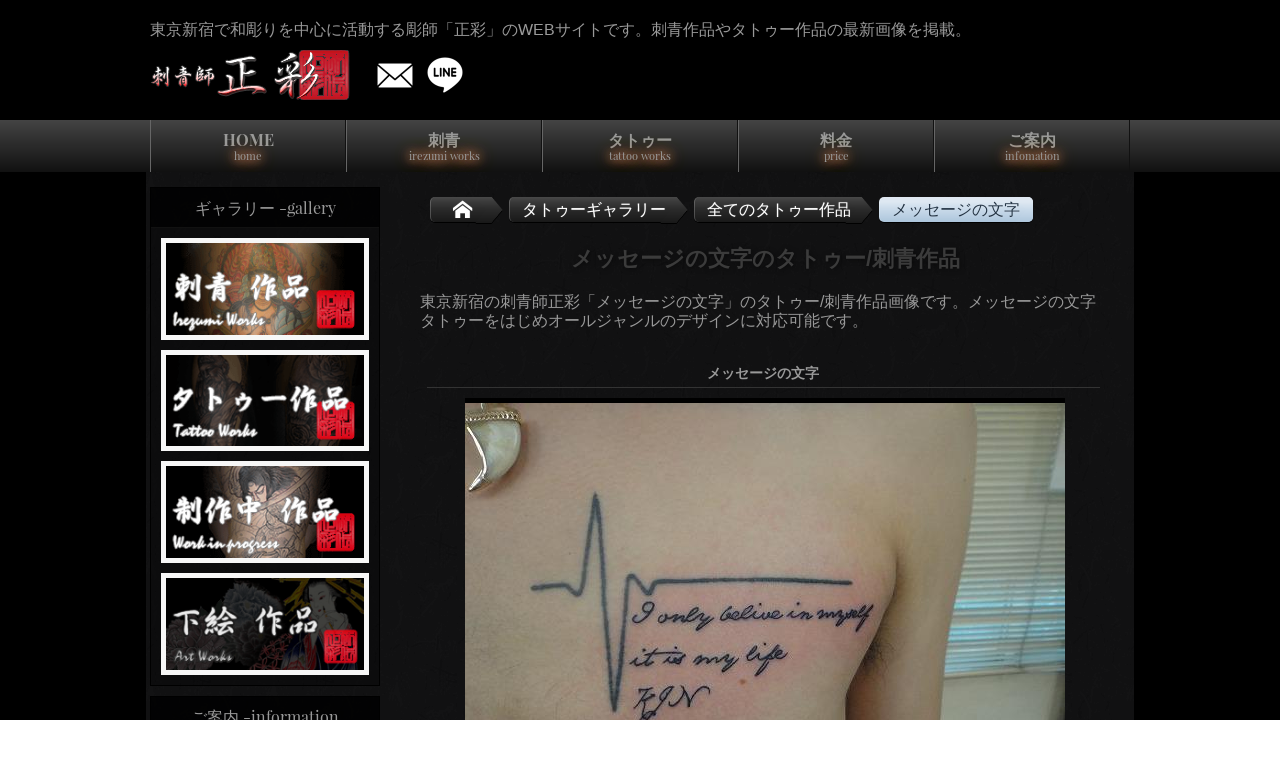

--- FILE ---
content_type: text/html; charset=UTF-8
request_url: http://www.wabori.com/tattoo/517/
body_size: 5572
content:
<!DOCTYPE HTML>
<html lang="ja" xmlns:og="http://ogp.me/ns#" xmlns:fb="http://www.facebook.com/2008/fbml"><head>
<meta charset="UTF-8" />
<meta name="viewport" content="width=device-width,initial-scale=1.0,minimum-scale=1.0,maximum-scale=1.0,user-scalable=no">
<meta name="format-detection" content="telephone=no">
<meta http-equiv="X-UA-Compatible" content="IE=Edge, chrome=1">
<title>［メッセージの文字］のタトゥー/刺青作品画像| 東京新宿 刺青師正彩</title>
<meta name="description" content="東京新宿の刺青師「正彩」のタトゥー作品[メッセージの文字]のページです。メッセージの文字を始めさまざまなジャンル、モチーフ、場所に応じたタトゥーを提供しております。"/>
<meta name="keywords" content="メッセージの文字,タトゥー,刺青,和彫り,画像,作品" >
<link rel="stylesheet" type="text/css" href="http://www.wabori.com/wp/wp-content/themes/seisaitattoo/style.css" media="all">
<link rel="stylesheet" type="text/css" href="http://www.wabori.com/wp/wp-content/themes/seisaitattoo/css/style2.css" media="all">
<link rel="stylesheet" type="text/css" href="http://www.wabori.com/wp/wp-content/themes/seisaitattoo/css/single.css" media="all">
<link rel="stylesheet" type="text/css" href="http://www.wabori.com/wp/wp-content/themes/seisaitattoo/css/jquery.sidr.dark.css" media="all">
<script type='text/javascript' src='http://www.wabori.com/wp/wp-includes/js/jquery/jquery.js?ver=1.11.3'></script>
<script type='text/javascript' src='http://www.wabori.com/wp/wp-includes/js/jquery/jquery-migrate.min.js?ver=1.2.1'></script>
<link rel='https://api.w.org/' href='http://www.wabori.com/wp-json/' />
<link rel='prev' title='バラの花' href='http://www.wabori.com/tattoo/516/' />
<link rel='next' title='文字' href='http://www.wabori.com/tattoo/518/' />
<link rel='shortlink' href='http://www.wabori.com/?p=517' />
<link rel="alternate" type="application/json+oembed" href="http://www.wabori.com/wp-json/oembed/1.0/embed?url=http%3A%2F%2Fwww.wabori.com%2Ftattoo%2F517%2F" />
<link rel="alternate" type="text/xml+oembed" href="http://www.wabori.com/wp-json/oembed/1.0/embed?url=http%3A%2F%2Fwww.wabori.com%2Ftattoo%2F517%2F&#038;format=xml" />
<script>
  (function(i,s,o,g,r,a,m){i['GoogleAnalyticsObject']=r;i[r]=i[r]||function(){
  (i[r].q=i[r].q||[]).push(arguments)},i[r].l=1*new Date();a=s.createElement(o),
  m=s.getElementsByTagName(o)[0];a.async=1;a.src=g;m.parentNode.insertBefore(a,m)
  })(window,document,'script','//www.google-analytics.com/analytics.js','ga');
  ga('create', 'UA-39359001-1', 'auto');
  ga('require', 'displayfeatures');
  ga('require', 'linkid', 'linkid.js');
  ga('send', 'pageview');
</script>
<!--[if lt IE 9]>
<script src="http://www.wabori.com/wp/wp-content/themes/seisaitattoo/js/html5shiv.js"></script>
<![endif]-->
<script src="http://ajax.googleapis.com/ajax/libs/jquery/1.8.3/jquery.min.js"></script>
<script src="http://www.wabori.com/wp/wp-content/themes/seisaitattoo/js/jquery.sidr.min.js"></script>
<script src='http://www.wabori.com/wp/wp-content/themes/seisaitattoo/js/seisai.js'></script>
<link rel="canonical" href="http://www.wabori.com/tattoo/517/" />
</head>
<body itemscope itemtype="http://schema.org/TattooParlor">
<div id="fb-root"></div>
<script>(function(d, s, id) {
  var js, fjs = d.getElementsByTagName(s)[0];
  if (d.getElementById(id)) return;
  js = d.createElement(s); js.id = id; js.async = true;
  js.src = "//connect.facebook.net/ja_JP/sdk.js#xfbml=1&version=v2.5";
  fjs.parentNode.insertBefore(js, fjs);
}(document, 'script', 'facebook-jssdk'));</script>

<!-- headerスタート-->
<header id="header" class="black_area" role="banner" itemscope itemtype="http://schema.org/Organization">
<div class="container cf">
<div id="header_h1_group">
<h1><a href="http://www.wabori.com"><span itemprop="location">東京都新宿区</span>の<span itemprop="seeks">タトゥーアーティスト</span>「<span itemprop="brand">刺青師-正彩</span>」</a></h1>
<ul>
<li id="header_ulli_mail"><a href="http://www.wabori.com/contact/" title="メールお問い合わせ"><img src="http://www.wabori.com/wp/wp-content/themes/seisaitattoo/images/mail_backimg.png" width="100px" height="100px"><p>メール問い合わせ</p></a></li>
<li id="header_ulli_line"><a href="http://line.me/ti/p/%40cjn4463n" title="LINEお問い合わせ" rel="nofollow" target="_blank" onClick="ga('send', 'event',  'line', 'line_click', 'http://line.me/ti/p/%40cjn4463n',  1);"><img src="http://www.wabori.com/wp/wp-content/themes/seisaitattoo/images/line_backimg.png" width="100px" height="100px"><p>LINE問い合わせ</p></a></li>
</ul>
</div><!-- header_h1_group-->
<h2><span itemprop="seeks">東京</span><span itemprop="seeks">新宿</span>で<span itemprop="makesOffer">和彫り</span>を中心に活動する<span itemprop="seeks">彫師</span>「正彩」のWEBサイトです。<span itemprop="makesOffer">刺青</span>作品や<span itemprop="makesOffer">タトゥー</span>作品の最新<span itemprop="seeks">画像</span>を掲載。</h2>
</div><!-- glid-->
</header>
<div id="nav_area">
<div id="mobile-header">
<a id="openButton" href="#sidr-main"><p>Menu</p></a>
</div>
<nav id="left-sidr" class="container cf" role="navigation">
<p id="close_btn" class="pc_hide"><a href="#" onclick="jQuery.sidr('close', 'sidr-main');">close</a></p>
<ul id="menu" class=" menu">
<li><a href="http://www.wabori.com" title="ホーム">HOME<span>home</span></a></li>
<li><a href="http://www.wabori.com/irezumi/" title="刺青">刺青<span>irezumi works</span></a></li>
<li><a href="http://www.wabori.com/tattoo/" title="タトゥー">タトゥー<span>tattoo works</span></a></li>
<li class="pc_hide"><a href="http://www.wabori.com/inprogress/" title="制作中作品">制作中作品<span>work in progress</span></a></li>
<li><a href="http://www.wabori.com/price/" title="料金">料金<span>price</span></a></li>
<li><a href="http://www.wabori.com/information/" title="ご案内">ご案内<span>infomation</span></a></li>
<li class="pc_hide"><a href="http://www.wabori.com/flow/" title="施術の流れ">施術の流れ<span>flow</span></a></li>
<li class="pc_hide"><a href="http://www.wabori.com/sanitation/" title="衛生管理">衛生管理<span>sanitation</span></a></li>
<li class="pc_hide"><a href="http://www.wabori.com/contact/" title="お問い合わせ">お問い合わせ<span>contact</span></a></li>
</ul>
</nav>
</div><div id="content_area" class="black_area">
<div class="container cf gray_area">
<main  role="main">
<div id="box_wrapper">
<div id="content_box">
<nav id="breadcrumbs">
<ol class="breadcrumbs">
 <!-- Breadcrumb NavXT 5.3.1 -->
<li><a href="/"><span class="icon-home"></span></a></li><li><a title="タトゥーギャラリー." href="http://www.wabori.com/tattoo/">タトゥーギャラリー</a></li><li><a title="全てのタトゥー作品" href="http://www.wabori.com/tattoogallery/all_tattoo/" class="taxonomy tattoogallery">全てのタトゥー作品</a></li><li><a title="メッセージの文字." href="http://www.wabori.com/tattoo/517/">メッセージの文字</a></li></ol>
</nav>
<h1>メッセージの文字のタトゥー/刺青作品</h1>
<p itemscope itemtype="http://schema.org/Organization"><span itemprop="location">東京</span><span itemprop="location">新宿</span>の<span itemprop="legalName">刺青師正彩</span>「<strong itemprop="seek">メッセージの文字</strong>」の<span itemprop="makesOffer">タトゥー</span>/<span itemprop="seeks">刺青</span>作品<span itemprop="seeks">画像</span>です。<span itemprop="seeks">メッセージの文字タトゥー</span>をはじめオールジャンルの<span itemprop="seeks">デザイン</span>に対応可能です。</p>
<p class="p_description_area"></p>
<section itemscope itemtype="http://schema.org/Thing">
<h2 class="h2_hr" itemprop="name">メッセージの文字</h2>
<p id="single_img"><img itemprop="image" src="http://www.wabori.com/wp/wp-content/uploads/DSC04820.jpg" alt="メッセージの文字" title="メッセージの文字" /></p>
<div id="p_opener">
<label for="Panel1">この作品の説明（Click OPEN）</label>
<input type="checkbox" id="Panel1" class="on-off" />
<div id="p_opener_inner">
<p id="img_description" itemprop="description">メッセージの文字のタトゥー/刺青作品画像です。</p>
</div>
</div>
<ul id="single_sns_area" class="cf">
<li><a href="http://www.facebook.com/sharer.php?src=bm&u=http%3A%2F%2Fwww.wabori.com%2Ftattoo%2F517%2F&amp;t=%E3%83%A1%E3%83%83%E3%82%BB%E3%83%BC%E3%82%B8%E3%81%AE%E6%96%87%E5%AD%97" target="_blank"><img src="http://www.wabori.com/wp/wp-content/themes/seisaitattoo/images/facebook_btn.png" alt="facebookでシェアする"></a></li>
<li><a href="http://twitter.com/intent/tweet?url=http%3A%2F%2Fwww.wabori.com%2Ftattoo%2F517%2F&text=%E3%83%A1%E3%83%83%E3%82%BB%E3%83%BC%E3%82%B8%E3%81%AE%E6%96%87%E5%AD%97" target="_blank"><img src="http://www.wabori.com/wp/wp-content/themes/seisaitattoo/images/twitter_btn.png" alt="twitterでツイートする"></a></li>
<li><a href="http://line.naver.jp/R/msg/text/?メッセージの文字%0D%0Ahttp://www.wabori.com/tattoo/517/" target="_blank"><img src="http://www.wabori.com/wp/wp-content/themes/seisaitattoo/images/line_btn.png" alt="LINEで送る" ></a></li>
</ul>
</section>
<p class="btn_blue"><a href="http://www.wabori.com/contact/" class=" icon-circle-right">メール問い合わせ</a></p>
</div><!-- content_box-->
</div><!-- box_wrapper-->
</main>
<div id="side_box">
<aside id="side_gallery_area" class="black_area">
<h2>ギャラリー -gallery</h2>
<div class="sidebox_inner">
<ul>
<li><h3><a href="http://www.wabori.com/irezumi/" title="刺青作品"><img src="http://www.wabori.com/wp/wp-content/themes/seisaitattoo/images/irezumi_btn.png" alt="刺青作品" title="刺青作品"></a></h3></li>
<li><h3><a href="http://www.wabori.com/tattoo/" title="タトゥー作品"><img src="http://www.wabori.com/wp/wp-content/themes/seisaitattoo/images/tattoo_btn.png" alt="タトゥー作品" title="タトゥー作品"></a></h3></li>
<li><h3><a href="http://www.wabori.com/inprogress/" title="制作中作品"><img src="http://www.wabori.com/wp/wp-content/themes/seisaitattoo/images/wip_btn.png" alt="制作中作品" title="制作中作品"></a></h3></li>
<li><h3><a href="http://www.wabori.com/artwork/" title="下絵作品"><img src="http://www.wabori.com/wp/wp-content/themes/seisaitattoo/images/art_ib_off.png" alt="下絵作品" title="下絵作品"></a></h3></li>
</ul>
</div>
</aside>
<aside id="side_service_area" class="black_area">
<h2>ご案内 -information</h2>
<div class="sidebox_inner">
<h3><a href="http://www.wabori.com/information/" title="インフォメーション"><img src="http://www.wabori.com/wp/wp-content/themes/seisaitattoo/images/information_btn.png" alt="インフォメーション" title="インフォメーション"></a></h3>
<h3><a href="http://www.wabori.com/price/" title="刺青、タトゥーの料金"><img src="http://www.wabori.com/wp/wp-content/themes/seisaitattoo/images/price_btn.png" alt="刺青、タトゥーの金額" title="刺青、タトゥーの金額"></a></h3>
<h3><a href="http://www.wabori.com/sanitation/" title="衛生管理"><img src="http://www.wabori.com/wp/wp-content/themes/seisaitattoo/images/sanitation_btn.png" alt="衛生管理" title="衛生管理"></a></h3>
<h3><a href="http://www.wabori.com/flow/" title="施術の流れ"><img src="http://www.wabori.com/wp/wp-content/themes/seisaitattoo/images/flow_btn.png" alt="施術の流れ" title="施術の流れ"></a></h3>
</div>
</aside>
</div><!-- side_box--></div><!-- container-->
</div><!-- content_area-->
<section id="insta_ban_area" class="black_area">
<div class="container cf">
<p><a href="https://www.instagram.com/seisai1/" title="正彩instagram" rel="nofollow" target="_blank"><img src="http://www.wabori.com/wp/wp-content/themes/seisaitattoo/images/insta_banner.png" alt="正彩instagram" width="600px" height="150px"></a></p>
</div>
</section>
<footer id="footer" class="" role="contentinfo">
<div id="footnav_area" class=" light_gray_area">
<div class="container cf" itemscope itemtype="http://schema.org/Organization">
<ul id="footirezumi_ul">
<li class="btn_black_sq_s"><a href="http://www.wabori.com/irezumi/" title="刺青/和彫り">刺青/和彫り</a></li>
<li><ul>
<li><a href="http://www.wabori.com/irezumigallery/back_ire/" title="背中の刺青"><span itemprop="seeks">背中</span><span class="footnav_en">back piece</span></a></li>
<li><a href="http://www.wabori.com/irezumigallery/armchest_ire/" title="腕～胸の刺青">腕～胸<span class="footnav_en">arm-chest</span></a></li>
<li><a href="http://www.wabori.com/irezumigallery/longsleeve_ire/" title="七分袖、九分袖（額彫り）の刺青"><span itemprop="seeks">七分袖</span>、<span itemprop="seeks">九分袖</span>（<span itemprop="seeks">額彫り</span>）<span class="footnav_en">long sleeve</span></a></li>
<li><a href="http://www.wabori.com/irezumigallery/halfsleeve_ire/" title="五分袖（額彫り）の刺青"><span itemprop="seeks">五分袖</span>（<span itemprop="makesOffer">額彫り</span>）<span class="footnav_en">half sleeve</span></a></li>
</ul></li>
</ul>
<ul id="foottattoo_ul">
<li class="btn_black_sq_s"><a href="http://www.wabori.com/tattoo/" title="タトゥー">タトゥー</a></li>
<li>
<ul>
<li><a href="http://www.wabori.com/tattoogallery/mens/" title="メンズタトゥー"><span itemprop="seeks">メンズ</span><span class="footnav_en">mens</span></a></li>
<li><a href="http://www.wabori.com/tattoogallery/girls/" title="ガールズタトゥー"><span itemprop="seeks">ガールズ</span><span class="footnav_en">girls</span></a></li>
<li><a href="http://www.wabori.com/tattoogallery/blackandglay/" title="ブラックアンドグレイタトゥー"><span itemprop="seeks">ブラックアンドグレイ</span><span class="footnav_en">black&amp;glay</span></a></li>
<li><a href="http://www.wabori.com/tattoogallery/tribal/" title="トライバルタトゥー"><span itemprop="seeks">トライバル</span><span class="footnav_en">tribal</span></a></li>
<li><a href="http://www.wabori.com/tattoogallery/lettering/" title="文字、レタリングタトゥー"><span itemprop="seeks">文字</span>、<span itemprop="seeks">レタリング</span><span class="footnav_en">lettering</span></a></li>
</ul>
</li>
</ul>
<!--
<ul id="footother_ul">
<li class="btn_black_sq_s"><a href="http://www.wabori.com/inprogress/" title="制作中作品">制作中作品<span class="footnav_en">in progress</span></a></li>
<li class="btn_black_sq_s"><a href="http://www.wabori.com/artwork/" title="アートワーク"><span itemprop="seeks">アートワーク</span><span class="footnav_en">art work</span></a></li>
</ul>
-->
</div>
</div>

<div id="foot_info_area" class="gray_area">
<div class="container cf" itemscope itemtype="http://schema.org/Organization">
<div class="division2_left">
<div id="foot_site_brand">
<p id="foot_siteimage"><a href="http://www.wabori.com/"><span itemprop="location">東京都</span><span itemprop="location">新宿区</span>のタトゥーアーティスト「<span itemprop="legalName">刺青師-正彩</span>」</a></p>
<!--
<p>在籍スタジオ</p>
-->
<ul id="foot_sns_btn" class="cf">
<li><a href="https://www.facebook.com/irezumi.seisai/" rel="nofollow" target="_blank"><img src="http://www.wabori.com/wp/wp-content/themes/seisaitattoo/images/icon_facebook.png" alt="facebook" width="40px" height="40px" ></a></li>
<li><a href="http://www.instagram.com/seisai1/" rel="nofollow" target="_blank"><img src="http://www.wabori.com/wp/wp-content/themes/seisaitattoo/images/icon_instagram.png" alt="instagram" width="40px" height="40px" ></a></li>
<li><a href="https://twitter.com/seisaitattoo" rel="nofollow" target="_blank"><img src="http://www.wabori.com/wp/wp-content/themes/seisaitattoo/images/icon_twitter.png" alt="twitter" width="40px" height="40px" ></a></li>
<li><a href="http://ameblo.jp/seisaitattoo/" rel="nofollow" target="_blank"><img src="http://www.wabori.com/wp/wp-content/themes/seisaitattoo/images/icon_ameba.png" alt="ameba" width="40px" height="40px" ></a></li>
</ul>
</div>
<dl id="shop_info">
<dt class="icon-play2">在籍店</dt>
<dd id="shopname">FOX GATE TATTOO</dd>
<dd id="shop_mapcode">〒151-0053</dd>
<dd id="shopadress">東京都渋谷区代々木2-21-3<span>太閤コーポ代々木102</span></dd>
<dd id="shoptell" class="icon-phone">03-6304-2007</dd>
<dd></dd>
</dl>
</div>
<div id="fb_area" class="division2">
<!-- Facebook 挿入エリア-->
<div class="fb-page" data-href="https://www.facebook.com/irezumi.seisai/" data-tabs="timeline" data-width="500" data-height="70" data-small-header="false" data-adapt-container-width="true" data-hide-cover="false" data-show-facepile="false"><div class="fb-xfbml-parse-ignore"><blockquote cite="https://www.facebook.com/irezumi.seisai/"><a href="https://www.facebook.com/irezumi.seisai/">刺青師正彩・東京新宿の和彫り彫師</a></blockquote></div></div>
</div><!-- fb_area-->
</div>
</div>
<p class="pagetop"><a href="#header" title="Page Top">▲</a></p>

<div id="copyright_area" class="black_area">
<div class="container cf">
<p class="font_white">掲載している画像、写真、文章は無断で使用する事、固くお断りします。</p>
<p class="">&copy;刺青師正彩, All Rights Reserved.</p>
</div><!-- glid-->
</div><!-- copyright-->
</footer>
<script type='text/javascript' src='http://www.wabori.com/wp/wp-includes/js/wp-embed.min.js?ver=4.4.33'></script>
<script type="text/javascript">jQuery(function() {  
    jQuery("a").click(function(e) {        
        var ahref = jQuery(this).attr('href');
        if (ahref.indexOf("wabori.com") != -1 || ahref.indexOf("http") == -1 ) {
            ga('send', 'event', '内部リンク', 'クリック', ahref);} 
        else { 
            ga('send', 'event', '外部リンク', 'クリック', ahref);}
        });
    });
</script>
</body>
</html>

--- FILE ---
content_type: text/css
request_url: http://www.wabori.com/wp/wp-content/themes/seisaitattoo/style.css
body_size: 5843
content:
@charset "utf-8";
/*
Theme Name: Seisaitattoo
Theme URI: http://www.wabori.com/
*/
@import url("css/icon_font.css");
@import url("css/grid_setting.css");
/*reset
==========================================*/
html, body, div, span, applet, object, iframe, h1, h2, h3, h4, h5, h6, p, blockquote, pre, a, abbr, acronym, address, big, cite, code, del, dfn, em, ins, kbd, q, s, samp, small, strike, strong, sub, sup, tt, var, b, u, i, center, dl, dt, dd, ol, ul, li, fieldset, form, label, legend, table, caption, tbody, tfoot, thead, tr, th, td, article, aside, canvas, details, embed, figure, figcaption, footer, header, hgroup, menu, nav, output, ruby, section, summary, time{
margin: 0;
padding: 0;
border: 0;
font-style:normal;
font-weight: normal;
font-size: 100%;
vertical-align: baseline;
}
img{
margin: 0;
padding: 0;
border: 0;
vertical-align:top;
max-width: 100%;
height: auto;
width /***/:auto;　/*IE8のみ適用*/
}
article, aside, details, figcaption, figure, footer, header, hgroup, menu, nav, section {
display: block;
}
html{
overflow-y: scroll;
}
blockquote, q {
quotes: none;
}
blockquote:before, blockquote:after, q:before, q:after{
content: '';
content: none;
}
input, textarea,{
margin: 0;
padding: 0;
}
ol, ul{
list-style:none;
}
table{
border-collapse: separate;
border-spacing:0;
}
caption, th{
text-align: left;
}
a:focus {
outline:none;
}
/*clearfix
==========================================*/
.cf:before, .cf:after {
content: "";
display: table;
}
.cf:after {
clear: both;
}
.cf {
*zoom: 1;
}

/*helper
==========================================*/
.float{
float:left;
}
.fixed {
position: fixed;
top: 0;
}

/* 共通箇所
==========================================*/
/* WebFont
==========================================*/
@font-face {
font-family: 'Playfair Display';
font-style: normal;
font-weight: 400;
src: local('Playfair Display'), local('PlayfairDisplay-Regular'), url(http://themes.googleusercontent.com/static/fonts/playfairdisplay/v8/2NBgzUtEeyB-Xtpr9bm1CZa6Tn9fxpDPuRSK4Gn5Ybw.woff) format('woff');
}
@font-face {
font-family: 'Playfair Display';
font-style: normal;
font-weight: 700;
src: local('Playfair Display Bold'), local('PlayfairDisplay-Bold'), url(http://themes.googleusercontent.com/static/fonts/playfairdisplay/v8/UC3ZEjagJi85gF9qFaBgIDTx0bvFePwcBpOqDg3uc64.woff) format('woff');
}
@font-face {
font-family: 'Fredericka the Great';
font-style: normal;
font-weight: 400;
src: local('Fredericka the Great'), local('FrederickatheGreat'), url(https://fonts.gstatic.com/s/frederickathegreat/v5/7Es8Lxoku-e5eOZWpxw18hsRj2C0BvLNQqKHRdEu66Y.woff2) format('woff2');
unicode-range: U+0000-00FF, U+0131, U+0152-0153, U+02C6, U+02DA, U+02DC, U+2000-206F, U+2074, U+20AC, U+2212, U+2215, U+E0FF, U+EFFD, U+F000;
}
/* font
==========================================*/
html {
font-size: 62.5% !important; 
} 
body,h1,h2,h3,h4,h5,h6,ul,ol,li,p,div,dl,dt,dd,th,td,header,nav,section,main,footer{
font-size: 16px; font-size: 1.6rem; 
} 
body{
font-family:"ヒラギノ角ゴ Pro W3", "Hiragino Kaku Gothic Pro", "メイリオ", Meiryo, Osaka, "ＭＳ Ｐゴシック", "MS PGothic", sans-serif;
line-height: 1.231;
}
nav, #side_box{
font-family:'Playfair Display';
}
.h_title, #about_section_area h3{
font-family: 'Fredericka the Great';
}
.font_red{
color:#C00;
}
.font_black{
color:#000;
}
.font_white{
color:#FFF;
}
@media only screen and ( max-width: 959px ){
body,h1,h2,h3,h4,h5,h6,ul,ol,li,p,div,dl,dt,dd,th,td,header,nav,section,main,footer{
font-size:14px;font-size:1.4rem;
}
}
@media only screen and ( max-width: 640px ){
body,h1,h2,h3,h4,h5,h6,ul,ol,li,p,div,dl,dt,dd,th,td,header,nav,section,main,footer{
font-size:12px;font-size:1.2rem;
}
}
/*
==========================================*/
strong{
font-weight:normal;
}
/* link
==========================================*/
a { 
text-decoration:none;
}
a:focus { 
outline:thin dotted; 
}
/* すべてのブラウザー、フォーカスの設定時およびホバー時の読みやすさを改善 : h5bp.com/h */
a:hover, a:active {
outline:0; 
}
a img:hover{
opacity:0.6;
}
/*
-----------------------------------------------*/
#menu li a:before,#menu li a:after,#about_section_area h3 a:before,#about_section_area h3 a:after{
position: absolute;
z-index: -1;
display: block;
content: '';
}
#menu li a, #menu li a:before, #menu li a:after, #about_section_area h3 a, #about_section_area h3 a:before, #about_section_area h3 a:after {
-webkit-transition: all .3s;
transition: all .3s;
}
#menu li a:hover{
color:#fff;
letter-spacing:2px;
}
#about_section_area h3 a:hover{
letter-spacing:1px;

}


/* all settings(margin,padding)
==========================================*/
#top_description_area, #top_about_area, #top_gallery_area, #top_service_area, #footnav_area, #foot_info_area, #copyright_area{
padding-top:10px;padding-top:1rem;
padding-bottom:10px;padding-bottom:1rem;
}
.division1, .division2_left, .division2, .division3_left, .division3, .division4_1, .division4_2, .division4_3, .division4_4 {
margin-top:10px; margin-top:1rem;
padding:10px 0; padding:1rem 0;
}
@media only screen and ( max-width: 959px ){
}
@media only screen and ( max-width: 640px ){
#top_description_area, #top_about_area, #top_gallery_area, #top_service_area, #footnav_area, #foot_info_area, #copyright_area{
padding-top:5px; padding-top:0.5rem;
padding-bottom:5px; padding-bottom: 0.5rem;
}
.division1, .division2_left, .division2, .division3_left, .division3, .division4_1, .division4_2, .division4_3, .division4_4{
margin-top:0;
}
}

#new_gallery_area ul{
font-size:0;/*inline-block用*/
}
/* Box-sizing
------------------------------------------*/
#menu li, #menu li a, #menu li a:before, #menu li a:after{
-webkit-box-sizing: border-box;
-moz-box-sizing: border-box;
box-sizing: border-box;
}

/* area color setting
==========================================*/
/* wrapper
------------------------------------------*/
header,#eye_area,#headnav_area,#content_area,#footnav_area,#footinfo,#copyright,#recommend_area{
width:100%;
}

/* black_area
------------------------------------------*/
.black_area{
background-color:#000;
color:#999;
}
.black_area a, .black_area a:visited{
color:#cfcfcf;
}
.black_area a:hover{
color:#999;
}
/* gray_area
------------------------------------------*/
.gray_area{
background-color:#222;
background-image:url(images/contents_back.png) ;
background-repeat:repeat;
color:#999;
}
.gray_area a, .gray_area a:visited{
color:#999;
}
.gray_area a:hover{
color:#f7f7f7;
}

/* light_gray_area
------------------------------------------*/
.light_gray_area{
background-color:#f7f7f7;
color:#000;
}
.light_gray_area a, .light_gray_area a:visited{
color:#333;
}
.light_gray_area a:hover{
color:#000;
}
/* white_area
------------------------------------------*/
.white_area{
background-color:#fff;
color:#333;
}
.white_area a, .white_area a:visited{
color:#666;
}
.white_area a:hover{
color:#333;
}

/* header
==========================================*/
header{
padding:60px 0;
position:relative;
}
header #wrapper{
width:100%;
}
#header_h1_group ul{
font-size:0;
padding-left:20px;
}
#header_h1_group ul li{
display:inline-block;
}
#header_h1_group ul li img{
height:50px;
}
#header_h1_group ul li p{
display:none;
}
header #header_h1_group ul a{
font-size:30px;
}
header #header_h1_group h1 a{
width:200px;
height:50px;
display: block;
background: url(images/top_logo2.png) 0 0 no-repeat;
background-size:contain;
white-space:nowrap;
text-indent: 100%;
overflow: hidden;
}
header #header_h1_group h1, header #header_h1_group ul{
float:left;
}
header #header_h1_group{
position:absolute;
top:50px;
}
header h2{
text-align:center;
position:absolute;
top:20px;
}

@media only screen and ( max-width: 640px ){
header{
padding:10px 0;
}
header,header #header_h1_group,header h2{
position:static;
}
header #header_h1_group, header h1, #header_h1_group ul, #header_h1_group ul li a{
display:block;
width:100%;
}
header h1{
margin-left:5px;
margin-bottom:10px;
}
header h1 a{
margin:auto;
}
header h2{
clear:both;
width:90%;
margin:auto;
}
#header_h1_group ul {
padding-left:0;
margin-bottom:10px;
}
#header_h1_group ul li{
width:50%;
box-sizing:border-box;
}
#header_h1_group ul li img{
width:30px;
height:30px;
padding:5px 0;
}
#header_ulli_mail{
background: linear-gradient(#5faee3, #217dbb);
border: 1px solid #0099CC;
}
#header_ulli_line{
background: linear-gradient(#69d020, #18a40a);
border: 1px solid #69d020;
}
#header_h1_group ul li p{
display:block;
width:70%;
font-size:13px;
font-weight:bold;
text-align: center;
text-shadow: 0px 0px 3px rgba(0,0,0,0.7);
line-height:40px;
}
#header_h1_group ul li img, #header_h1_group ul li p{
display:block;
float:left;
}
}
/* eye
==========================================*/
#eye_area{
background-color:#000;
border-top:#333 solid 1px;
border-bottom:#333 solid 1px;
}
#eye_area .division1{
margin-top:0;
padding:0;
}
#eye_area img{
width:100%;
}
@media only screen and ( max-width: 640px ){
#eye_area .container{
width:100%;
margin:0;
padding:0;
}
}
/*NAV
==========================================*/
#nav_area{
width:100%;
background:linear-gradient(#444, #111);
}
#menu{
width:100%;
margin:0 auto;
font-size:0;
}
#menu li{
list-style: none;
display: inline-block;
width:20%;
text-align:center;
background:linear-gradient(#444, #111);
border-right:#111 solid 1px;
border-left:#666 solid 1px;
}
#menu li a{
font-weight:bold;
color:#999;
width:auto;
display:block;
overflow:hidden;
padding:10px 0;
}
#menu li span{
display:block;
font-size:70%;
text-shadow:0 0 15px #F96, 0 0 10px #F96, 0 0 20px #F96;
}
#left-sidr .pc_hide{
display:none;
}
#mobile-header{
display:none;
}

@media only screen and ( max-width: 640px ){
#left-sidr{
display:none;
}
#sidr-main #sidr-id-close_btn{
}
#sidr-main #sidr-id-close_btn a{
display:block;
width:100%;
text-align: center;
border:#666 solid 1px;
padding:10px 0;
margin:10px 0;
}
#sidr-main li{
display:block;
text-align:left;
width:100%;
}
#sidr-main li a{
padding:5px 0 5px 5px;
}
#sidr-main li span{
display:inline;
}
#sidr-main li span:after{
content:"\ea42";
float:right;
display:inline-block;
padding-right:5px;
padding-top:20px;
font-size:120%;
}
#left-sidr .pc_hide{
display:block;
}
#mobile-header{
display:block;
background:#000;
opacity:0.6;
border:#666 solid 1px;
width:17%;
margin:10px 0 0 7px;
position:fixed;
top:10px;
z-index:888;
text-align:center;
}
#mobile-header a p{
text-align:center;
display:block;
width:100%;
color:#f7f7f7;
padding:10px 0;
}
}

/* main
==========================================*/
/* description_area
------------------------------------------*/
#top_description_area p{
width:85%;
display:block;
margin:auto;
}
/* new_gallery_area
------------------------------------------*/
#new_gallery_area ul li img{
border:#CCC solid 1px;

}
/* gallery_area
------------------------------------------*/

#top_gallery_area h3 img{
border:#CCC solid 2px;
}
@media only screen and (max-width: 959px) {
#top_gallery_area h3, #top_gallery_area h3 img{
text-align:center;
}
}
@media only screen and ( max-width: 640px ){
#top_gallery_area h3{
width:60%;
margin:auto;
}
}

/* service_area
------------------------------------------*/
#top_service_area .s_inner{
width:48%;
margin-right:2%;
float:left;
}
#top_service_area .s_inner_r{
margin-right:0;
}
#top_service_area p{
width:90%;
margin:auto;
padding:5px 0;
}
/* insta_ban_area
------------------------------------------*/
#insta_ban_area{
border-top: #666 solid 1px;
}
#insta_ban_area p{
margin:auto;
max-width:600px;
}
#insta_ban_area img{
width:100%;
}

/* about_area
------------------------------------------*/
#about_section_area h3{
text-align:center;
font-size:36px;
background-image: -moz-linear-gradient(top, #E6DDD6, #ECE4DC);
background-image: -webkit-gradient(linear, center top, center bottom, from(#E6DDD6), to(#ECE4DC));
background-image: -o-linear-gradient(top, #E6DDD6, #ECE4DC);
background-image: linear-gradient(top, #E6DDD6, #ECE4DC);
border-radius:10px;
}
#about_section_area h3 a{
display:block;
width:100%;
padding:20px 0;
}
#about_section_area h3 .about_area_span{
display:block;
font-size:14px;
color:#666;
}
#about_section_area h3 .about_area_span:after{
content:"\ea1c";
font-size:20px;
vertical-align: bottom;
}
#top_about_area p{
width:90%;
margin:auto;
padding:5px 0;
}
@media only screen and (max-width: 959px) {
#about_section_area h3, #about_section_area h3 .about_area_span{
}
}

@media only screen and ( max-width: 640px ){
#about_section_area h3, #about_section_area p{
width:75%;
margin:auto;
}
}

/* fb area
==========================================*/


/* footer
==========================================*/
#footer{
border-top:#333 solid 1px;
}
/* footnav_area
------------------------------------------*/
#footnav_area{
padding-top:10px;
}
#footnav_area ul{
font-size:0;
}
#footnav_area ul, #footnav_area ul li{
margin-bottom:5px;
display:inline-block;
}
#footirezumi_ul, #foottattoo_ul{
border-bottom:#999 dashed 1px;
width:100%;
}
#footnav_area ul li ul{
padding-left:20px;
}
#footnav_area ul li ul li{
display:inline-block;
padding:2px 10px;
border-right:#333 dotted 1px;
}
#footnav_area ul li ul li:last-child{
border-right: none;
}
#footother_ul{
width:100%;
}
#footother_ul li{
display:inline-block;
}
.footnav_en{
font-size:12px;
text-align:center;
}
.footnav_en:before{
content:'-';
padding-left:5px;
}
@media only screen and ( max-width: 640px ){
#footnav_area ul li{

}
#footnav_area ul, #footnav_area ul li{
margin-bottom:0;
}
#footnav_area ul li ul{
padding-left:0;
}
#footnav_area ul li ul li{
display:;
padding:0;
border-right:none;
width:50%;
text-align:center;
}
#footirezumi_ul, #foottattoo_ul{
padding-bottom:10px;
}
#footnav_area .btn_black_sq_s{
margin-bottom:10px;
}
#footirezumi_ul li ul li a, #foottattoo_ul li ul li a{
display: block;
box-sizing:border-box;
border:#909090 dotted 1px;
width:100%;
padding:5px 0;
}
#footirezumi_ul li ul li a:hover, #foottattoo_ul li ul li a:hover{
opacity:0.8;
}
.footnav_en{
display:block;
font-size:10px;
}
.footnav_en:after{
content:'▷';
float:right;
padding-right:5px;
}
}

/* footinfo_area
------------------------------------------*/
#foot_siteimage a{
width:200px;
height:50px;
display: block;
background: url(images/top_logo2.png) 0 0 no-repeat;
white-space:nowrap;
text-indent: 100%;
overflow: hidden;
margin:10px 0;
}
#foot_sns_btn li{
margin:5px;
float:left;
width : -webkit-calc(25% - 10px) ;
width:calc(25% -  10px)
}
#foot_site_brand, #shop_info{
	float:left;
	width:50%;

}
#shop_info dd, #shop_info dd span{
	
	display:block;
}
#shop_mapcode{
	padding:5px 0;
}

#shopname{
	font-size:110%;
	padding:10px 0;
}
#shoptell{
	font-size:16px;
	padding:10px 0 0;
}
@media only screen and (max-width: 959px) {
	#foot_siteimage a{
		width:100%;
		background-size:contain;
	}
	

}
@media only screen and ( max-width: 640px ){
	#foot_sns_btn li{
		width:auto;
	}
		#foot_site_brand, #shop_info{
		display:block;
		width:100%;
		float:none;
			}
				#shop_info{
		padding:10px 0;
		font-size:120%;
	}
	#shop_mapcode{
		padding:0 0 5px 0;
	}
	#shop_info dd span{
		padding:0;
		display: inline;
		width:auto;
	}
	#shopname{
		font-size:110%;
		padding:5px 0;
		
	}
}



/* Page Top
==========================================*/
.pagetop {
display: none;
position: fixed;
bottom: 30px; bottom:3rem;
right: 55px; right:5.5rem;
z-index:9999;
}
.pagetop a {
display: block;
width: 50px; width:5rem;
height: 50px; height:5rem;
background-color: #777;
text-align: center;
color: #fff;
text-decoration: none;
line-height: 50px; line-height:5rem;
font-size: 24px;font-size:2.4rem;
}

@media only screen and ( max-width: 640px ){
.pagetop {
bottom:10px; bottom:1rem;
right:10px; right:1rem;
}
.pagetop a {
width:40px; width:4rem;
height:40px; height:4rem;
line-height:40px; line-height:4rem;
font-size:20px;font-size:2rem;
}
}
/* copyright
==========================================*/
#copyright{
width:100%;
background-color:#000;
color:#CCC;
} 


/* btn,hr,shadow,radius setting
==========================================*/
/* btn design blue,orange,black
------------------------------------------*/
.btn_blue, .btn_orange{
width:250px;
margin:20px auto;
}
.btn_blue{
background: linear-gradient(#5faee3, #217dbb);
border: 1px solid #0099CC;
}
.btn_orange{
background: linear-gradient(#e78c73, #e77758);
border: 1px solid #e7481b;
}
.btn_black_sq, .btn_black_sq_s{
background: linear-gradient(#444, #111);
border: 1px solid #111;
}
.btn_black_sq{
width:200px;
margin:10px auto;
}
.btn_black_sq_s{
width:100px;
margin:10px 0;
}
.btn_blue, .btn_orange, .btn_black_sq, .btn_black_sq_s{
color: #fff;
border-radius: 4px;
-moz-border-radius: 4px;
-webkit-border-radius: 4px;
-moz-box-shadow: 1px 1px 1px rgba(000,000,000,0.3),inset 0px 0px 3px rgba(255,255,255,0.5);
-webkit-box-shadow: 1px 1px 1px rgba(000,000,000,0.3),inset 0px 0px 3px rgba(255,255,255,0.5);
text-shadow: 0px 0px 3px rgba(0,0,0,0.7);
text-align:center;
}
.btn_blue a, .btn_orange a, .btn_black_sq a, .btn_black_sq_s a{
display:block;
color:#FFF;
text-shadow: 0px 0px 3px rgba(0,0,0,0.5);
}
.btn_blue a, .btn_orange a{
font-size:16px;
padding:10px 0;
}
.btn_black_sq a, .btn_black_sq_s a{
font-size:14px;
padding:5px 0;
}
.btn_blue a:visited, .btn_orange a:visited, .btn_black_sq a:visited, .btn_black_sq_s a:visited{
color: #fff;
}
.btn_blue a:hover, .btn_orange a:hover, .btn_black_sq a:hover, .btn_black_sq_s a:hover{
opacity:0.6;
}

@media only screen and (max-width: 959px) {
.btn_blue, .btn_orange{
width:;
}
}
@media only screen and ( max-width: 640px ){
.btn_blue, .btn_orange{
width:96%;
}
.btn_blue a, .btn_orange a{
padding:5px 0;
}
}
/* btn design more_btn
------------------------------------------*/
.more_btn a{
display:block;
width:20%;
padding:10px 5px;
text-align: center;
background:#666;
color:#FFF;
}
.more_btn a:visited{
color:#fff;
}
.gallery_morebtn{
}
@media only screen and (max-width: 959px) {
.more_btn a{
width:25%;
}


}
/* hr
------------------------------------------*/
h2.h2_hr{
clear:both;
display:block;
width:97.5%;
margin:0 1%;
padding-top:20px; padding-top:2rem;
margin-bottom:10px; margin-bottom:1rem;
color:#999;
border-bottom:#999 solid;
border-bottom-width:1px; border-bottom-width:0.1rem;
text-align:center;
font-weight:900;
font-size:14px;font-size:1.4rem;
position:relative;
z-index:15;
}
@media only screen and ( max-width: 640px ){
h2.h2_hr{
font-size:12px;font-size:1.2rem;
}
}
/* box-shadow img
------------------------------------------*/
#newworks_area ul li img, .post img, #tattooer_tab_area .content img, #recommend_area_inner ol li, .flow_box_inner img, .sanitation_image img, .text_align_left img{
box-shadow:rgba(113, 135, 164, 0.65098) 0 0 6px 3px; box-shadow:rgba(113, 135, 164, 0.65098) 0 0 0.6rem 0.3rem;
-webkit-box-shadow:rgba(113, 135, 164, 0.65098) 0 0 6px 3px; -webkit-box-shadow:rgba(113, 135, 164, 0.65098) 0 0 0.6rem 0.3rem;
-moz-box-shadow:rgba(113, 135, 164, 0.65098) 0 0 6px 3px; -moz-box-shadow:rgba(113, 135, 164, 0.65098) 0 0 0.6rem 0.3rem;
}
/* border-radius
------------------------------------------*/
.nav_circle{
width:; width:;
height:; height:;
-moz-border-radius:20px;-moz-border-radius:2rem;
-webkit-border-radius:20px;-webkit-border-radius:2rem;
border-radius:20px;border-radius:2rem;
}
/*　Archive,Search search form 
==========================================*/

#archive_page_area #search_area{
margin:auto;
float:none;
}

--- FILE ---
content_type: text/css
request_url: http://www.wabori.com/wp/wp-content/themes/seisaitattoo/css/style2.css
body_size: 3007
content:
/* 2カラム
==========================================*/
#box_wrapper{
float:right;
width:100%;
margin-left:-250px;
}
#content_box, #side_box{
padding-top:15px;
padding-bottom:30px;
}
#content_box{
margin-left:250px;
padding-left:2%;
padding-right:2%;
}
#side_box{
width:240px;
margin-right:10px;
float:left;
}
#side_box .sidebox_inner{
padding:0 10px;
}
#side_gallery_area, #side_service_area{
width:230px;
box-sizing:border-box;
border:#000 solid 1px;
margin-bottom:10px;
background-color:rgba(0,0,0,0.3);
}
#side_gallery_area h2, #side_service_area h2{
text-align:center;
margin-bottom:10px;
padding:10px 5px;
border-bottom:#111 solid 1px;
background-color:rgba(0,0,0,0.8);
}
#side_gallery_area li{
text-align:center;
}
#side_gallery_area li img{
border:#f7f7f7 solid 5px;
box-sizing:border-box;

margin-bottom:10px;
}
#side_service_area h3{
margin-bottom:10px;
}
@media only screen and ( max-width: 959px ){
#side_box, #content_box, #box_wrapper{
width:100%;
float:none;
margin:0;
}
#content_box{
box-sizing:border-box;
}
#side_gallery_area li img{
border-width:3px;
width:;
}
#side_box .sidebox_inner{
padding:0 2% 0 0;
}
#side_gallery_area, #side_service_area{
width:100%;
overflow:hidden;
}
#side_gallery_area li, #side_service_area h3{
float:left;
width:24%;
margin-left:1%;
}
#side_gallery_area li{
box-sizing:border-box;
border-width:2px;
}
}
@media only screen and ( max-width: 640px ){
#side_gallery_area li img{
border-width:3px;
width:100%;
}
#side_gallery_area li, #side_service_area h3{
width:48%;
margin-left:2%;
}
}
/* h title, design
------------------------------------------*/
.h_title{
font-size:50px;
}
.h_title_jp{
font-weight:bolder;
font-size:25px;
color: rgba(97, 97, 97, 0.3);
text-shadow:0px 0px 15px rgba(97, 97, 97, 0.3), 0px 0px 10px rgba(97, 97, 97, 0.3);
padding-left:10px;
}
#content_box h2{
border-bottom:#333 solid 1px;
}
#content_box h3{
border-bottom:#333 dashed 1px;
}
#content_box h4{
font-weight:bold;
padding:10px 0;
}
#content_box h1, #content_box h2, #content_box h3{
padding-bottom:5px;
margin-bottom:10px;
text-align:center;
}
#content_box h2, #content_box h3{
padding-top:20px;
}
h3{
font-weight:bold;
text-shadow: -2px 4px 0 rgba(0,0,0,0.3);
}
#content_box p{
padding:5px 0;
}
@media only screen and ( max-width: 640px ){
.h_title{
display:block;
width:100%;
font-size:40px;
}
.h_title_jp{
font-size:20px;
}
}
/* Price
==========================================*/
.pricepage_ul li{
padding:5px 10px;
}
/* price_table
------------------------------------------*/
#price_table caption{
text-align:center;
padding-bottom:10px; padding-bottom:1rem;
}
#price_table tbody th{
}
#price_table {
width:100%;
margin: 0 auto 20px;
border-collapse: separate;
border-spacing: 1px 0; border-spacing:0.1rem 0;
font-size: 15px; font-size:1.5rem;
}
#price_table th, #price_table td {
padding: 10px; padding:1rem;
color:#111;
}
#price_table th {
box-shadow: 0px 1px 1px rgba(255,255,255,0.8) inset; 
box-shadow: 0 0.1rem 0.1rem rgba(255,255,255,0.8) inset;
border-radius: 5px 5px 0px 0px; border-radius:0.5rem 0.5rem 0 0;
background: #88b7d5;
vertical-align: middle;
text-align: center;
height: 50px; height:5rem;
position: relative;
color: #fff;
text-shadow: 1px 1px 1px rgba(0,0,0,0.2); text-shadow: 0.1rem 0.1rem 0.1rem rgba(0,0,0,0.2);
font-size: 18px; font-size:1.8rem;
}
#price_table th.c1{
width:48%;
}
#price_table th.c1, #price_table th.c2{
background: rgb(29,140,233); /* Old browsers */
background: -moz-linear-gradient(top,  rgba(17,63,140,1) 1%, rgba(15,56,125,1) 100%); /* FF3.6+ */
background: -webkit-gradient(linear, left top, left bottom, color-stop(1%,rgba(17,63,140,1)), color-stop(100%,rgba(15,56,125,1))); /* Chrome,Safari4+ */
background: -webkit-linear-gradient(top,  rgba(17,63,140,1) 1%,rgba(15,56,125,1) 100%); /* Chrome10+,Safari5.1+ */
background: -o-linear-gradient(top,  rgba(17,63,140,1) 1%,rgba(15,56,125,1) 100%); /* Opera 11.10+ */
background: -ms-linear-gradient(top,  rgba(17,63,140,1) 1%,rgba(15,56,125,1) 100%); /* IE10+ */
background: linear-gradient(to bottom,  rgba(17,63,140,1) 1%,rgba(15,56,125,1) 100%); /* W3C */
filter: progid:DXImageTransform.Microsoft.gradient( startColorstr='#113f8c', endColorstr='#0f387d',GradientType=0 ); /* IE6-9 */
}
#price_table td {
box-shadow: 0px 1px 1px rgba(255,255,255,0.3) inset; box-shadow: 0 0.1rem 0.1rem rgba(255,255,255,0.3) inset;
text-align: center;
padding-top: 15px; padding-top:1.5rem;
border: none;
}
#price_table tr:nth-child(2n+1) td.c1, #price_table tr:nth-child(2n+1) td.c2 {
background:#fff;
}
#price_table tr:nth-child(2n+0) td.c1, #price_table tr:nth-child(2n+0) td.c2 {
background:#eee;
} 
#price_table tr:last-child td {
border-radius: 0 0 5px 5px; border-radius: 0 0 0.5rem 0.5rem;
box-shadow: 0px 2px 2px rgba(0,0,0,0.2); box-shadow:0 0.2rem 0.2rem rgba(0,0,0,0.2);
}
#cd_ul{
font-size:0;
text-align:center;
}
#cd_ul li{
display: inline-block;
margin-right:20px;
}
#cd_ul li:last-child{
margin-right:0;
}
@media only screen and ( max-width: 640px ){
#price_table th {
font-size:14px;
}
#cd_ul li{
width:30%;
margin-right:5%;
}
#cd_ul li:last-child{
margin-right:0;
}
}
/* Sanitetion
==========================================*/
#sanitation_ul{
width:100%;
overflow:hidden;
}
#sanitation_ul li{
float:left;
width:32%;
margin-right:2%;
box-sizing:border-box;
border:#f1f1f1 solid 5px;
}
#sanitation_ul li:last-child{
margin-right:0;
}
/* Tattoo Flow
==========================================*/
.tattooflow_ol li{
display:block;
position:relative;
margin-bottom:50px;
}
.tattooflow_ol li:after{
display:block;
position:absolute;
content: "";
top:105%;
left:38%;
border-top: 20px solid #333;
border-right: 60px solid transparent;
border-bottom: 20px solid transparent;
border-left: 60px solid transparent;
}
.tattooflow_ol li ul li{
margin-bottom:0;
}
.tattooflow_ol li ul li:after, .tattooflow_ol .tattooflow_li_last:after{
display:none;
border:none;
}
@media only screen and ( max-width: 959px ){
}
@media only screen and ( max-width: 640px ){
.tattooflow_ol li:after{
border-top: 15px solid #333;
border-right: 40px solid transparent;
border-bottom: 15px solid transparent;
border-left: 40px solid transparent;
}
}
/* About Seisai
==========================================*/
#tattooer_area img{
float:left;
width:50%;
}
#tattooer_area dl{
float:left;
width:50%;
}
#tattooer_area dt,#tattooer_area dd{
padding:5px 0 ; padding:0.5rem 0;
margin-bottom:5px; margin-bottom:0.5rem;
}
#tattooer_area dt{
float:left;
width:25%;
margin-left:5%;
}
#tattooer_area dd{
margin-left:35%;
width:65%;
}
#tattooer_area dt:first-child,#tattooer_area dd:last-child{
border:none;
}
#tattooer_area dd span{
padding-left:5%;
}
#tattooer_area dd a{
display:block;
width:;
color:#ccc;
background:#000;
padding:10px 0; padding:1rem 0;
vertical-align: top;
text-align:center;
border-radius:5px;
}
#tattooer_area dd a:hover{
background:#333;
color:#FFF;
}
@media only screen and ( max-width: 640px ){
#tattooer_area img, #tattooer_area dl{
float:none;
display:block;
width:85%;
margin:auto;
}
#tattooer_area dt{
margin-left:0;
}
#tattooer_area p{
float:none;
width:90%;
padding:0 5%;
}
}
/* About_tattoo
==========================================*/
#abouttattoo_area, #notationtattoo_area, #typeofdesign_area{
padding-bottom:30px;
}
.crumbs { display: block; }
.crumbs li {  display: inline; }
.crumbs li.first { padding-left: 8px; }
.crumbs li a,
.crumbs li a:link,
.crumbs li a:visited {
color: #666;
display: block;
float: left;
font-size: 12px;
margin-left: -13px;
padding: 7px 17px 11px 25px;
position: relative;
text-decoration: none;
}

/* breadcrumb
==========================================*/
#breadcrumbs {
margin:0 auto;
display:block;
padding:10px;
overflow:hidden;
width:100%;
}
.breadcrumbs {
list-style: none;
overflow: hidden;
font: 900 13px Helvetica, Arial, Sans-Serif;
margin:0 auto;
}
.breadcrumbs li {
float: left;
line-height: 25px;
text-shadow: 0 0 1px rgba(255,255,255,0.4);
padding-bottom: 2.5px;
text-align:center;
}
.breadcrumbs li a {
color: white;
text-decoration: none;
padding: 0 12.5px 0 12.5px;
margin-right: 15px;
margin-bottom:10px;
background: #111;
background: -webkit-gradient(linear, left top, left bottom,
from(rgb(80,80,80)),
color-stop(0.01,rgb(72,72,72)),
color-stop(0.2,rgb(58,58,58)),
color-stop(0.49,rgb(42,42,42)),
color-stop(0.5,rgb(42,42,42)),
to(rgb(25,25,25)));
display: block;
float: left;
-webkit-border-radius: 5px;
-webkit-box-shadow: 0 1px 0 #000;
border-left: 1px solid rgba(255,255,255,0.2);
}
.breadcrumbs li a::after {
position: relative;
display: block;
margin-top: -12.5px;
margin-left: auto;
margin-right: -16px;
height: 12.5px;
width: 16px;
content: " ";
-webkit-transform: skew(-40deg);
background: #111;
background: -webkit-gradient(linear, left top, left bottom,
from(rgb(42,42,42)),
to(rgb(25,25,25)));
-webkit-box-shadow: 1px 1px 0 #000;
}
.breadcrumbs li a::before {
float: right;
display: block;
margin-bottom: -12.5px;
margin-left: auto;
margin-right: -16px;
height: 12.5px;
width: 16px;
content: " ";
-webkit-transform: skew(40deg);
background: #111;
background: -webkit-gradient(linear, left top, left bottom,
from(rgb(80,80,80)),
color-stop(0.02,rgb(72,72,72)),
color-stop(0.4,rgb(58,58,58)),
color-stop(0.98,rgb(42,42,42)),
to(rgb(42,42,42)));
}
.breadcrumbs li:last-child a {
color: #234;
background: #def;
background: -webkit-gradient(linear, left top, left bottom,
from(rgb(250,253,255)),
color-stop(0.01,rgb(225,232,242)),
color-stop(0.2,rgb(222,232,242)),
color-stop(0.49,rgb(201,218,234)),
color-stop(0.5,rgb(201,218,234)),
to(rgb(173,198,220)));
border-left: 1px solid rgba(255,255,255,0.2);
max-width:150px;
white-space: nowrap;  
overflow: hidden;  
text-overflow: ellipsis;  
-webkit-text-overflow: ellipsis;  
-o-text-overflow: ellipsis;  
}
.breadcrumbs li:last-child a::before {
background: -webkit-gradient(linear, left top, left bottom,
from(rgb(250,253,255)),
color-stop(0.02,rgb(225,232,242)),
color-stop(0.4,rgb(222,232,242)),
color-stop(0.98,rgb(201,218,234)),
to(rgb(201,218,234)));
}
.breadcrumbs li:last-child a::after {
background: -webkit-gradient(linear, left top, left bottom,
from(rgb(201,218,234)),
to(rgb(173,198,220)));
}
.breadcrumbs li a:hover {
color:#777;
}
@media only screen and ( max-width: 640px ){
#breadcrumbs{
padding:10px 2px;
text-align:center;
}
.breadcrumbs li a {
padding:0 7px;
}
.breadcrumbs li:last-child a {
max-width:70px;
}
.breadcrumbs li a::after{
}
}

/*
==========================================*/
/* 
------------------------------------------*/

--- FILE ---
content_type: text/css
request_url: http://www.wabori.com/wp/wp-content/themes/seisaitattoo/css/single.css
body_size: 745
content:
/* Single
==========================================*/
#content_box h1{
font-size:22px;
color: #3b3b3b;
font-weight:bold;
text-shadow: 1px 1px 5px rgba(0, 0, 0, 0.5);
}
#single_img{
max-width:600px; max-width:60rem;
margin:auto;
background:#000;
border-bottom:#333 solid;
border-width:1px; border-width:0.1rem;
}
#single_img img{
display: block;
width:100%;
margin:0 auto;
text-align:center;
}
#p_opener{
max-width:600px; max-width:60rem;
margin:auto;
}
#p_opener label{
text-align:center;
background-color:#000;
color:#CCC;
padding: 10px; padding:1rem;
display: block;
margin: 0;
}
#p_opener label:hover{
background-color:#333;
color:#FFF;
}
#p_opener input[type="checkbox"].on-off{
display: none;
}
#p_opener #p_opener_inner {
-webkit-transition: all 0.5s;
-moz-transition: all 0.5s;
-ms-transition: all 0.5s;
-o-transition: all 0.5s;
transition: all 0.5s;
margin: 0;
padding: 0;
list-style: none;
}
#p_opener input[type="checkbox"].on-off + #p_opener_inner{
height: 0;
overflow: hidden;
}
#p_opener input[type="checkbox"].on-off:checked + #p_opener_inner{
height:120px; height:12rem;/* 文章入れた後微調整　bottom　スペースも含める*/
}
p#img_description{
text-align:left;
padding: 5px; padding:0.5rem;
}
@media only screen and ( max-width: 640px ){
#single_img, #single_img img{
width:100%;
}
}

/* 
------------------------------------------*/
#single_sns_area{
max-width:600px; max-width:60rem;
margin:auto;
padding:20px 0; padding:2rem 0;
}
#single_sns_area li{
width:32%;
margin-right:2%;
float:left;
}
#single_sns_area li:last-child{
margin-right:0;
}
#single_sns_area li img{
width:100%;
}
@media only screen and ( max-width: 640px ){
}

/* 
==========================================*/

/* 
------------------------------------------*/
@media only screen and ( max-width: 640px ){
}

--- FILE ---
content_type: text/css
request_url: http://www.wabori.com/wp/wp-content/themes/seisaitattoo/css/grid_setting.css
body_size: 525
content:
/* grid setting
==========================================*/
body {
-webkit-text-size-adjust: 100%;
}
img, object, embed, video {
max-width: 100%;
}
.ie6 img {
width:100%;
}
.container {
margin-left: auto;
margin-right: auto;
width: 80.4375%;
max-width: 980px;
padding-left: 0.2812%;
padding-right: 0.2812%;
}
.division1{
clear: both;
float: left;
margin-left: 0;
width: 100%;
display: block;
}
.division2_left{
clear: both;
float: left;
margin-left: 0;
width: 49.6503%;
display: block;
}
.division2{
clear: none;
float: left;
margin-left: 0.6993%;
width: 49.6503%;
display: block;

}
.division3_left{
clear: both;
float: left;
margin-left: 0;
width: 32.8671%;
display: block;
}
.division3{
clear: none;
float: left;
margin-left: 0.6993%;
width: 32.8671%;
display: block;
}
.division4_1{
clear: both;
float: left;
margin-left: 0;
width: 24.4755%;
display: block;
}
.division4_2{
clear: none;
float: left;
margin-left: 0.6993%;
width: 24.4755%;
display: block;
}
.division4_3{
clear: none;
float: left;
margin-left: 0.6993%;
width: 24.4755%;
display: block;
}
.division4_4{
clear: none;
float: left;
margin-left: 0.6993%;
width: 24.4755%;
display: block;
}


@media only screen and ( max-width: 959px ){
.container {
width: 91.3888%;
padding-left: 1.3055%;
padding-right: 1.3055%;
margin:auto;
}
.division4_1, .division4_3{
clear: both;
float: left;
margin-left: 0;
width: 49.6503%;
display: block;
}
.division4_2, .division4_4{
clear: none;
float: left;
margin-left: 0.6993%;
width: 49.6503%;
display: block;
}
}

@media only screen and ( max-width: 640px ){
.container {
width: 95.6527%;
padding-left: 0.6736%;
padding-right: 0.6736%;
margin:auto;
}
.division1,.division2_left,.division2,.division3_left,.division3,.division4_1,.division4_2,.division4_3,.division4_4{
margin-left: 0;
width: 100%;
float:none;
display: block;
}
.hide{
display:none;
}
}

--- FILE ---
content_type: application/javascript
request_url: http://www.wabori.com/wp/wp-content/themes/seisaitattoo/js/seisai.js
body_size: 607
content:
// JavaScript Document
/* Sidr
==================================================*/
$(document).ready(function() {
	$('#openButton').sidr({/*スイッチ*/ 
	name: 'sidr-main', 
	source: '#left-sidr', 
	side: 'left'/*開く方向*/ 
	});
});
/* scroll-to-top
==================================================*/
$(document).ready(function() {
	var pagetop = $('.pagetop');
	$(window).scroll(function () {
		if ($(this).scrollTop() > 100) {
			pagetop.fadeIn();
		} else {
			pagetop.fadeOut();
		}
	});
	pagetop.click(function () {
		$('body, html').animate({ scrollTop: 0 }, 500);
		return false;
	});
});


--- FILE ---
content_type: text/plain
request_url: https://www.google-analytics.com/j/collect?v=1&_v=j102&a=1319633115&t=pageview&_s=1&dl=http%3A%2F%2Fwww.wabori.com%2Ftattoo%2F517%2F&ul=en-us%40posix&dt=%EF%BC%BB%E3%83%A1%E3%83%83%E3%82%BB%E3%83%BC%E3%82%B8%E3%81%AE%E6%96%87%E5%AD%97%EF%BC%BD%E3%81%AE%E3%82%BF%E3%83%88%E3%82%A5%E3%83%BC%2F%E5%88%BA%E9%9D%92%E4%BD%9C%E5%93%81%E7%94%BB%E5%83%8F%7C%20%E6%9D%B1%E4%BA%AC%E6%96%B0%E5%AE%BF%20%E5%88%BA%E9%9D%92%E5%B8%AB%E6%AD%A3%E5%BD%A9&sr=1280x720&vp=1280x720&_u=KGBAgEAjAAAAACAAI~&jid=1373510002&gjid=1003819083&cid=956994626.1768851433&tid=UA-39359001-1&_gid=443024955.1768851433&_slc=1&z=1163533059
body_size: -284
content:
2,cG-VZYBX3B3BH